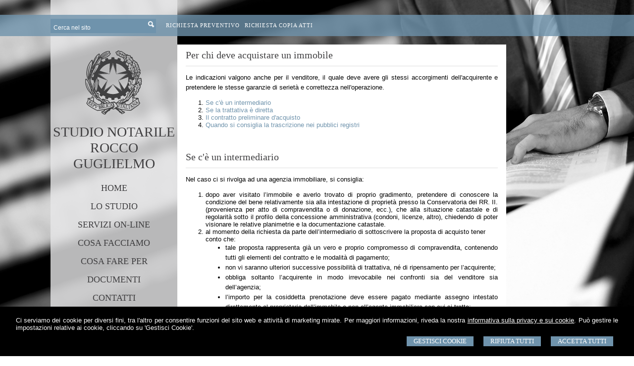

--- FILE ---
content_type: text/html; charset=utf-8
request_url: https://www.notaioguglielmo.it/cosa-fare-per/acquistare-una-casa/27
body_size: 7278
content:


<!DOCTYPE html>
<html lang="it" xml:lang="it" xmlns="http://www.w3.org/1999/xhtml">

<head>
    <meta http-equiv="Content-Type" content="text/html; charset=utf-8" />
<meta name="author" content="Notaiomyweb" />
<meta name="copyright" content="www.notaiomyweb.it" />
<meta http-equiv="content-language" content="IT" />
<meta name="ROBOTS" content="INDEX,FOLLOW" />
<meta name="revisit-after" content="7 days" />
<meta name="google" content="notranslate" />
<meta content="Edge" http-equiv="X-UA-Compatible" />
<meta name="viewport" content="width=device-width" />
<meta name="viewport" content="initial-scale=1.0" /><meta name="description" content="Le indicazioni per chi deve acquistare un immobile"/>
<base href="https://www.notaioguglielmo.it" /><title>Per chi deve acquistare un immobile</title>
<link type="text/css" href="" rel="stylesheet" />
<link type="text/css" href="" rel="stylesheet" />
<link type="text/css" href="" rel="stylesheet" />
<link type="text/css" href="dynamicCss.aspx" rel="stylesheet" />
<link type="text/css" href="https://notaiomyweb.it/cssTemplate7/Sigillum/stile.css" rel="stylesheet" />
<link type="text/css" href="https://notaiomyweb.it/cssTemplate7/Sigillum/logo.css" rel="stylesheet" />
<link type="text/css" href="https://notaiomyweb.it/cssTemplate7/Sigillum/menu.css" rel="stylesheet" />
<link type="text/css" href="https://notaiomyweb.it/cssTemplate7/Sigillum/nivo-slider.css" rel="stylesheet" />
<link type="text/css" href="https://notaiomyweb.it/cssTemplate7/Sigillum/form.css" rel="stylesheet" />
<link type="text/css" href="https://notaiomyweb.it/cssTemplate7/Sigillum/icon.css" rel="stylesheet" />
<link type="text/css" href="https://notaiomyweb.it/cssTemplate7/Sigillum/table.css" rel="stylesheet" />
<link type="text/css" href="https://notaiomyweb.it/cssTemplate7/Sigillum/responsive.css" rel="stylesheet" />
<link type="text/css" href="https://notaiomyweb.it/cssTemplate7/Sigillum/chrome.css" rel="stylesheet" />
<link type="text/css" href="https://notaiomyweb.it/cssTemplate7/Sigillum/jquery-ui.custom.css" rel="stylesheet" />
<script type="text/javascript" src="https://www.notaiomyweb.it/jsTemplate/jquery_new/jquery.js"></script>
<script type="text/javascript" src="https://www.notaiomyweb.it/jsTemplate/jquery.nivo.slider.js"></script>
<script type="text/javascript" src="https://www.notaiomyweb.it/jsTemplate/jquery_new/jquery-ui.min.js"></script>
<script type="text/javascript" src="https://www.notaiomyweb.it/jsTemplate/jquery_new/datepicker-it.js"></script>
<script type="text/javascript" src="https://www.notaiomyweb.it/jsTemplate/jquery.cookie.js"></script>
<script type="text/javascript" src="https://www.notaiomyweb.it/jsTemplate/scripts7.0.js"></script>
<script type="text/javascript" src="https://notaiomyweb.it/cssTemplate7/Sigillum/js/scrollpage.js"></script>
<script type="text/javascript" src="https://notaiomyweb.it/cssTemplate7/Sigillum/js/menu.js"></script>
<link rel="stylesheet" href="https://www.notaiomyweb.it/jsTemplate/videojs/video-js.css" type="text/css" />
<script type="text/javascript" src="https://www.notaiomyweb.it/jsTemplate/videojs/video.js"></script>
<script type="text/javascript" src="https://www.notaiomyweb.it/jsTemplate/videojs/videojs-ie8.min.js"></script>


    <link href="https://notaiomyweb.it/utility/fontawesome/css/all.min.css" rel="stylesheet" />
    <link href="https://notaiomyweb.it/utility/fontawesome/css/v4-font-face.min.css" rel="stylesheet" />
    <link href="https://notaiomyweb.it/utility/fontawesome/css/v4-shims.min.css" rel="stylesheet" />

    <link rel="stylesheet" href="https://notaiomyweb.it/jsTemplate/jquery-modal/jquery.modal.min.css" />
    <script src="https://notaiomyweb.it/jsTemplate/jquery-modal/jquery.modal.min.js"></script>

    <script type="text/javascript" src="https://notaiomyweb.it/jsTemplate/grafici/charts-loader.js"></script>
    <script type="text/javascript" src="https://notaiomyweb.it/jsTemplate/jquery.countdown.min.js"></script>
    <script type="text/javascript" src="https://notaiomyweb.it/jsTemplate/waypoints.min.js"></script>
    <script type="text/javascript" src="https://notaiomyweb.it/jsTemplate/jquery.counterup.min.js"></script>
    <script src="https://notaiomyweb.it/jsTemplate/grafici/GraficiScripts.js"></script>

    <script type="text/javascript" src="https://notaiomyweb.it/jsTemplate/cookieScript2.js"></script>

    <style>
        .banner_consenso_cookie {
            position: fixed;
            bottom: 0px;
            width: 100%;
            z-index: 9999;
            background: #fff;
        }

            .banner_consenso_cookie #testo_banner {
                width: 95%;
                padding: 20px 2.5% 10px;
                float: left;
            }

        #testo_banner p {
        }

        #testo_banner .btn-group {
            float: right;
            margin-left: 15px;
        }

            #testo_banner .btn-group a {
                margin: 10px 10px;
            }

        .blocker {
            z-index: 99999;
        }

        .cookiedisabledpanel {
            width: 90%;
            text-align: center;
            padding: 20px 5%;
            background: #ddd;
            margin: 20px 0px;
        }

        .my-16 {
            margin-top: 16px;
            margin-bottom: 16px;
        }
    </style>
    
</head>
<body class="inner-body">
    <form name="form1" method="post" action="/cosa-fare-per/acquistare-una-casa/27" onsubmit="javascript:return WebForm_OnSubmit();" id="form1">
<div>
<input type="hidden" name="__EVENTTARGET" id="__EVENTTARGET" value="" />
<input type="hidden" name="__EVENTARGUMENT" id="__EVENTARGUMENT" value="" />
<input type="hidden" name="__VIEWSTATE" id="__VIEWSTATE" value="/[base64]/msNf6c+4xplMgZJa+w==" />
</div>

<script type="text/javascript">
//<![CDATA[
var theForm = document.forms['form1'];
if (!theForm) {
    theForm = document.form1;
}
function __doPostBack(eventTarget, eventArgument) {
    if (!theForm.onsubmit || (theForm.onsubmit() != false)) {
        theForm.__EVENTTARGET.value = eventTarget;
        theForm.__EVENTARGUMENT.value = eventArgument;
        theForm.submit();
    }
}
//]]>
</script>


<script src="/WebResource.axd?d=F73DOFn-rZifRxgqLBCochwEnmf2S9Zqf0Ot_DkAm_jle2KINg_lo8M_2ig0d70z0EcHzDMFGpHRdmjnX7ipS4xdomM1&amp;t=638901845280000000" type="text/javascript"></script>


<script src="/WebResource.axd?d=2KTk_UAw-flfyaN86oR-hWPBYO_8QIejnCYXDP-vHNIgHywAxiGuQun4DFob6U5u_6dnM_Q_Ka0XRcgpBnWHOcxM1aI1&amp;t=638901845280000000" type="text/javascript"></script>
<script type="text/javascript">
//<![CDATA[
function WebForm_OnSubmit() {
if (typeof(ValidatorOnSubmit) == "function" && ValidatorOnSubmit() == false) return false;
return true;
}
//]]>
</script>

<div>

	<input type="hidden" name="__VIEWSTATEGENERATOR" id="__VIEWSTATEGENERATOR" value="90059987" />
</div>
        
        
        <div id="BannerCookie" class="banner_consenso_cookie">
	<div id="testo_banner"><p>Ci serviamo dei cookie per diversi fini, tra l'altro per consentire funzioni del sito web e attività di marketing mirate. Per maggiori informazioni, riveda la nostra <a href="go/cookie-policy" >informativa sulla privacy e sui cookie</a>. Può gestire le impostazioni relative ai cookie, cliccando su 'Gestisci Cookie'.</p><div class="btn-group"><a onclick="AccettaTuttiCookie();" href="javascript:void(0)" class='button'>Accetta Tutti</a><a onclick="RifiutaTuttiCookie();" href="javascript:void(0)" class='button'>Rifiuta Tutti</a><a onclick="GestisciCookie();" href="javascript:void(0)" class='button'>Gestisci Cookie</a></div></div>
</div>
        <div id="ContentWrapper">
	
<script type="text/javascript" src="https://www.notaiomyweb.it/jsTemplate/jquery.backstretch.min.js"></script>
 <script type="text/javascript">
     $.backstretch("public/home/1.jpg");
</script>

<div id="Header-wrapper">
    <div class="bg_opacity_8 bg_ColoreDettaglio"></div>
    <div id="Header">
        
        <div class="search bg_ColoreDettaglio bc_ColoreDettaglio c_ColoreSfondo">
            <input name="ctl00$PanelSeach$TextSearch" type="text" value="Cerca nel sito" id="ctl00_PanelSeach_TextSearch" class="inputsearch" onfocus="if(this.value==&#39;Cerca nel sito&#39;) this.value=&#39;&#39;;" onblur="if(this.value==&#39;&#39;) this.value=&#39;Cerca nel sito&#39;;" />
<input type="submit" name="ctl00$PanelSeach$SearchButton" value="" onclick="javascript:WebForm_DoPostBackWithOptions(new WebForm_PostBackOptions(&quot;ctl00$PanelSeach$SearchButton&quot;, &quot;&quot;, true, &quot;searchSite&quot;, &quot;&quot;, false, false))" id="ctl00_PanelSeach_SearchButton" class="btn-search" />
<span id="ctl00_PanelSeach_ValidatorTextSearch" class="validationError" style="color:Red;visibility:hidden;"></span>


<span id="ctl00_PanelSeach_ValidatorTextSearchBlog" class="validationError" style="color:Red;visibility:hidden;"></span>
        </div>
        <div id="ctl00_MenuSecondario" class="MenuSecondario">
		<ul><li><a class="first" href="/servizi-on-line/richiesta-preventivo/43">Richiesta preventivo</a></li><li><a href="/servizi-on-line/richiesta-copia-atti/15">Richiesta Copia Atti</a></li></ul>
	</div>
        <div class="lingue c_ColoreBase"><ul><li><a class="" href="//"></a></li></ul></div>
        
<style>
    .box_login {
        float:right;
        padding:0px;
        margin:10px 0px 0px;
        list-style:none;
    }
            .box_login li {
                margin:0px 15px;
                float:left;
            }
            .box_login a {
                font-weight:bold;font-size:12px;
            }
</style>



    </div>
</div>
<div id="Menu-wrapper">
    <div class="bg_opacity_8 bg_ColoreBase"></div>    
    <div class="logo">
        <a href="" class="imglogo"><img src="public/logo-notaio.png" alt="logo"/></a><h1><a href="">STUDIO NOTARILE</a></h1><span><a href="">ROCCO GUGLIELMO</a></span>
    </div>
    <div class="content-menu">
        <a href="javascript:void(0);" class="menuresponsive"><img src="https://www.notaiomyweb.it/cssTemplate7/Sigillum/images/menuresponsive.png"><span>Menu</span></a>
        <ul class="menu"><li class=""><a href=""><span>Home</span></a></li><li class=""><a href="/lo-studio/24"><span>Lo studio</span></a><ul class="sub-menu"><li><a href="/lo-studio/il-notaio/30"><span>Il notaio</span></a></li><li><a href="/lo-studio/lo-staff/47"><span>Lo Staff</span></a></li><li><a href="/lo-studio/orari-ufficio/26"><span>Orari Ufficio</span></a></li></ul></li><li class=""><a href="javascript:void(0);"><span>Servizi on-line</span></a><ul class="sub-menu"><li><a href="/servizi-on-line/richiesta-copia-atti/15"><span>Richiesta Copia atti</span></a></li><li><a href="/servizi-on-line/autocertificazione/16"><span>Autocertificazione</span></a></li><li><a href="/servizi-on-line/verifica-stato-pratica/37"><span>Verifica stato pratica</span></a></li><li><a href="/servizi-on-line/consulenza/40"><span>Consulenza</span></a></li><li><a href="/servizi-on-line/richiesta-preventivo/43"><span>Richiesta preventivo</span></a></li></ul></li><li class=""><a href="javascript:void(0);"><span>Cosa facciamo</span></a><ul class="sub-menu"><li><a href="/cosa-facciamo/trasferimenti-immobiliari/17"><span>Trasferimenti immobiliari</span></a></li><li><a href="/cosa-facciamo/atti-ipotecari/18"><span>Atti ipotecari</span></a></li><li><a href="/cosa-facciamo/servizi-per-le-aziende/19"><span>Servizi per le aziende</span></a></li><li><a href="/cosa-facciamo/servizi-per-i-giovani/20"><span>Servizi per i giovani</span></a></li><li><a href="/cosa-facciamo/servizi-per-la-famiglia/21"><span>Servizi per la famiglia</span></a></li><li><a href="/cosa-facciamo/successioni/42"><span>Successioni</span></a></li></ul></li><li class=""><a href="javascript:void(0);"><span>Cosa fare per</span></a><ul class="sub-menu"><li><a href="/cosa-fare-per/acquistare-una-casa/27"><span>Acquistare una casa</span></a></li><li><a href="/cosa-fare-per/accendere-un-mutuo/28"><span>Accendere un mutuo</span></a></li></ul></li><li class=""><a href="/documenti/23"><span>Documenti</span></a></li><li class="parent last"><a href="/contatti/32"><span>Contatti</span></a></li></ul>
    </div>
    <div class="dati-footer">
        <div class="vcard"><div class="org"><b>Studio Notarile Guglielmo Rocco</b></div><div class="adr"><div class="street-address">Corso Mazzini, 4 - <span class="locality">Catanzaro</span>,<span class="region">CZ</span></div></div></div>
    </div>
</div>
<div id="Content-wrapper">
    <div id="Content">        
        <div id="ctl00_PaginaInterna">
		
<style>
    .grafico {
        width:100%;
        margin:10px 0px;
        text-align:center;
    }
    .grafico-left {
        text-align:left;
        width:auto;
        float:left;
        margin:10px 10px 10px 0px;
    }
    .grafico-right {
        text-align:right;
        width:auto;
        float:right;
        margin:10px 0px 10px 10px;
    }
    .counter {
        font-size:42px;
        line-height:46px;
        margin:10px 0px;
        display:inline-block;
        padding:0px;
    }

    .container-counterUp {
        text-align:center;
        margin:0px 0px 20px;
    }
    .container-counterUp div {
        margin:0px 20px;
        display:inline-block;
    }
    .container-counterUp div h3{
        font-size:34px;
        line-height:36px;
        margin:0px 0px;
        padding:0px;
    }
</style>
<div id="ctl00_ctl00_ContenutiMain" class="paginainterna bg_ColoreSfondo">
			<div class="pagina"><h1>Per chi deve acquistare un immobile</h1><p style="text-align: justify;">Le indicazioni valgono anche per il venditore, il quale deve avere gli stessi accorgimenti dell'acquirente e pretendere le stesse garanzie di seriet&agrave; e correttezza nell'operazione.</p>
<ol>
<li><a class="scrollPage" href="#blocco-1">Se c'&egrave; un intermediario</a></li>
<li><a class="scrollPage" href="#blocco-2">Se la trattativa &egrave; diretta</a></li>
<li><a class="scrollPage" href="#blocco-3">Il contratto preliminare d'acquisto</a></li>
<li><a class="scrollPage" href="#blocco-4">Quando si consiglia la trascrizione nei pubblici registri</a></li>
</ol>
<p>&nbsp;</p>
<h3 id="blocco-1">Se c'&egrave; un intermediario</h3>
<p>Nel caso ci si rivolga ad una agenzia immobiliare, si consiglia:</p>
<ol class="tipo_lista_i">
<li style="text-align: justify;">dopo aver visitato l&rsquo;immobile e averlo trovato di proprio gradimento, pretendere di conoscere la condizione del bene relativamente sia alla intestazione di propriet&agrave; presso la Conservatoria dei RR. II. (provenienza per atto di compravendita o di donazione, ecc.), che alla situazione catastale e di regolarit&agrave; sotto il profilo della concessione amministrativa (condoni, licenze, altro), chiedendo di poter visionare le relative planimetrie e la documentazione catastale.</li>
<li>al momento della richiesta da parte dell&rsquo;intermediario di sottoscrivere la proposta di acquisto tener conto che:
<ul style="list-style-type: disc;">
<li style="text-align: justify;">tale proposta rappresenta gi&agrave; un vero e proprio compromesso di compravendita, contenendo tutti gli elementi del contratto e le modalit&agrave; di pagamento;</li>
<li style="text-align: justify;">non vi saranno ulteriori successive possibilit&agrave; di trattativa, n&eacute; di ripensamento per l&rsquo;acquirente;</li>
<li style="text-align: justify;">obbliga soltanto l&rsquo;acquirente in modo irrevocabile nei confronti sia del venditore sia dell&rsquo;agenzia;</li>
<li style="text-align: justify;">l&rsquo;importo per la cosiddetta prenotazione deve essere pagato mediante assegno intestato direttamente al proprietario dell&rsquo;immobile e non all&rsquo;agente immobiliare con cui si tratta;</li>
<li style="text-align: justify;">occorre controllare il modulo per verificare che non vi siano clausole abusive o particolarmente onerose per l&rsquo;acquirente; al riguardo &egrave; indice di seriet&agrave; dell&rsquo;agente immobiliare la consegna del modulo prima della sottoscrizione per permetterne la verifica.</li>
</ul>
</li>
</ol>
<p style="text-align: right;"><a class="scrollTop" href="#">Torna su</a></p>
<p style="text-align: right;">&nbsp;</p>
<h3 id="blocco-2">Se la trattativa &egrave; diretta</h3>
<p style="text-align: justify;">Nel Nel caso di trattativa diretta tra venditore e acquirente si consiglia di rivolgersi ad un esperto (notaio, avvocato, altro professionista competente o Associazioni dei Consumatori) onde procedere alle necessarie verifiche prima di sottoscrivere il preliminare.<br />Questa indicazione vale anche &ndash; e soprattutto &ndash; per il venditore il quale potrebbe in buona fede ignorare alcuni vincoli o alcune particolari regole che &egrave; necessario rispettare prima di impegnarsi a vendere.</p>
<p style="text-align: right;"><a class="scrollTop" href="#">Torna su</a></p>
<p style="text-align: right;">&nbsp;</p>
<h3 id="blocco-3">Il contratto preliminare di acquisto</h3>
<p style="text-align: justify;">Compiute le necessarie verifiche e pattuiti con il venditore i termini del contratto, si procede alla stipula del preliminare, che a norma di legge pu&ograve; essere trascritto presso la Conservatoria dei RR. II.<br />La trascrizione rende pubblico il contratto preliminare salvaguardando l&rsquo;acquirente dalle conseguenze dannose per trascrizioni pregiudizievoli sull&rsquo;immobile (pignoramenti, sequestri, altro), che potrebbero intervenire tra la stipula del preliminare e quella del contratto definitivo, o per fallimento del venditore. In quest&rsquo;ultima ipotesi &egrave; disposto un privilegio per l&rsquo;acquirente rispetto agli altri creditori nel recupero delle somme versate e delle spese sostenute.</p>
<p style="text-align: right;"><a class="scrollTop" href="#">Torna su</a></p>
<h3 id="blocco-4">Quando si consiglia la trascrizione nei pubblici registri</h3>
<p>La trascrizione del preliminare &egrave; pertanto consigliabile e comunque particolarmente opportuna nei seguenti casi:</p>
<ul>
<li style="text-align: justify;">quando il venditore &egrave; un imprenditore;</li>
<li style="text-align: justify;">quando tra la stipula del contratto preliminare e quella del definitivo si devono eseguire lavori di ristrutturazione, chiedere concessioni, autorizzazioni o condoni, finanziamenti, altro;</li>
<li style="text-align: justify;">quando tra il preliminare e il definitivo intercorre un lungo lasso di tempo;</li>
<li style="text-align: justify;">quando viene versata una caparra di importo elevato.</li>
</ul>
<p style="text-align: right;"><a class="scrollTop" href="#">Torna su</a><strong><br /></strong></p></div>
		</div>
	</div>   
        
    </div>
</div>
<div id="Footer-wrapper" >
    <div class="bg_opacity_8 bg_ColoreDettaglio2"></div> 
    <div id="Footer-credits" class="c_ColoreSfondo">
        <p>&copy; 2026 Copyright Studio Notarile Rocco GUGLIELMO. Tutti i diritti riservati  |  P.IVA 01819960798  |  <a  href="/sitemap/33">Sitemap</a> - <a  href="/informativa-sulla-privacy--gdpr-/38">Privacy</a> - <a target="_blank" href="http://www.notaiomyweb.it">Credits</a></p>
    </div>
</div>

</div>


        <!-- Modal -->
        <div class="modal" id="CookieModal">
            <div id="FormCookie">
                <h4>Cookie Policy</h4>
                <p class="mb-3">
                    Ci serviamo dei cookie per diversi fini, tra l&#39;altro per consentire funzioni del sito web e attività di marketing mirate. Per maggiori informazioni, riveda la nostra <a href="go/cookie-policy" >informativa sulla privacy e sui cookie</a>.
                </p>
                <div id="ElencoCampiCookie">
	<span disabled="disabled"><input id="CheckCoockiePolicy_0_0" type="checkbox" name="CheckCoockiePolicy_0_0" checked="checked" disabled="disabled" /><label for="CheckCoockiePolicy_0_0">Cookie e Servizi Necessari</label></span><p>Questi servizi sono necessari per il corretto funzionamento di questo sito web: <a href='https://bunny.net/gdpr/' target='_blank'>Bunny Fonts</a></p><input id="CheckCoockiePolicy_1_1" type="checkbox" name="CheckCoockiePolicy_1_1" /><label for="CheckCoockiePolicy_1_1">Google Analytics</label><p>I servizi di Google Analytics ci aiutano ad analizzare l'utilizzo del sito e ottimizzarlo per un'esperienza migliore per tutti: <a href="https://policies.google.com/privacy?hl=it-IT" target="_blank">clicca qui per maggiori informazioni</a></p><input id="CheckCoockiePolicy_2_2" type="checkbox" name="CheckCoockiePolicy_2_2" /><label for="CheckCoockiePolicy_2_2">Servizi Youtube</label><p>I servizi di Youtube aiutano il servizio ad analizzare l'utilizzo dei plugin e ottimizzarli per un'esperienza migliore per tutti: <a href="https://policies.google.com/privacy?hl=it-IT" target="_blank">clicca qui per maggiori informazioni</a></p><input id="CheckCoockiePolicy_3_3" type="checkbox" name="CheckCoockiePolicy_3_3" /><label for="CheckCoockiePolicy_3_3">Google Maps</label><p>I servizi di Google Maps aiutano il servizio ad analizzare l'utilizzo dei plugin e ottimizzarli per un'esperienza migliore per tutti: <a href="https://policies.google.com/privacy?hl=it-IT" target="_blank">clicca qui per maggiori informazioni</a></p><input id="CheckCoockiePolicy_4_4" type="checkbox" name="CheckCoockiePolicy_4_4" /><label for="CheckCoockiePolicy_4_4">Facebook Plugin</label><p>Il sito utilizza dei Social Plugins Facebook di diversi social network. Il social network trasmette il contenuto del plugin direttamente al tuo browser, dopodichè è collegato al sito web. Attraverso l'inclusione del plugin il social network riceve l'informazione che hai aperto la rispettiva pagina del nostro sito web: <a href="https://it-it.facebook.com/business/help/471978536642445?id=1205376682832142" target="_blank">clicca qui per maggiori informazioni</a>.</p><input id="CheckCoockiePolicy_6_6" type="checkbox" name="CheckCoockiePolicy_6_6" /><label for="CheckCoockiePolicy_6_6">Twitter Plugin</label><p>Il sito utilizza dei Social Plugins Twitter di diversi social network. Il social network trasmette il contenuto del plugin direttamente al tuo browser, dopodichè è collegato al sito web. Attraverso l'inclusione del plugin il social network riceve l'informazione che hai aperto la rispettiva pagina del nostro sito web: <a href="https://help.twitter.com/en/rules-and-policies/twitter-cookies" target="_blank">clicca qui per maggiori informazioni</a>.</p><input id="CheckCoockiePolicy_8_8" type="checkbox" name="CheckCoockiePolicy_8_8" /><label for="CheckCoockiePolicy_8_8">Linkedin Plugin</label><p>Il sito utilizza dei Social Plugins Linkedin di diversi social network. Il social network trasmette il contenuto del plugin direttamente al tuo browser, dopodichè è collegato al sito web. Attraverso l'inclusione del plugin il social network riceve l'informazione che hai aperto la rispettiva pagina del nostro sito web: <a href="https://privacy.linkedin.com/it-it/gdpr?lr=1" target="_blank">clicca qui per maggiori informazioni</a>.</p>
</div>
                <div class="my-16">
                    <button type="button" onclick="AccettaTuttiCookie()" class="button">Accetta tutti</button>
                    <button type="button" onclick="RifiutaTuttiCookie()" style="margin-right: 20px;" class="button">Rifiuta tutti</button>
                    <button type="button" onclick="SelezionaCookie()" class="button" style="margin-right: 20px;">Salva scelta</button>
                </div>
            </div>
        </div>

        <!--SCRIPT PER COLORE DI ROSSO CAMPI ERRATI NEI FORM -->
        <script type="text/javascript">
            function checkText(element) {
                if (element.value == 'Inserisca il suo indirizzo email')
                    element.value = '';
                else if (element.value == '')
                    element.value = 'Inserisca il suo indirizzo email';
            }

            function clickBtnNewsletterHome() {
                if (verifyEmail('input-newsletter', 'Attenzione! Inserisca un indirizzo e-mail corretto')) {
                    location.href = "go/newsletter?EmailNewsletter=" + $(".input-newsletter").val();
                }
            }
        </script>

        <script type="text/javascript" src="https://www.notaiomyweb.it/jsTemplate/ValidatorForm.js"></script>
        
<script type="text/javascript">
//<![CDATA[
var Page_Validators =  new Array(document.getElementById("ctl00_PanelSeach_ValidatorTextSearch"), document.getElementById("ctl00_PanelSeach_ValidatorTextSearchBlog"));
//]]>
</script>

<script type="text/javascript">
//<![CDATA[
var ctl00_PanelSeach_ValidatorTextSearch = document.all ? document.all["ctl00_PanelSeach_ValidatorTextSearch"] : document.getElementById("ctl00_PanelSeach_ValidatorTextSearch");
ctl00_PanelSeach_ValidatorTextSearch.controltovalidate = "ctl00_PanelSeach_TextSearch";
ctl00_PanelSeach_ValidatorTextSearch.focusOnError = "t";
ctl00_PanelSeach_ValidatorTextSearch.validationGroup = "searchSite";
ctl00_PanelSeach_ValidatorTextSearch.evaluationfunction = "RequiredFieldValidatorEvaluateIsValid";
ctl00_PanelSeach_ValidatorTextSearch.initialvalue = "Cerca nel sito";
var ctl00_PanelSeach_ValidatorTextSearchBlog = document.all ? document.all["ctl00_PanelSeach_ValidatorTextSearchBlog"] : document.getElementById("ctl00_PanelSeach_ValidatorTextSearchBlog");
ctl00_PanelSeach_ValidatorTextSearchBlog.controltovalidate = "ctl00_PanelSeach_TextSearchBlog";
ctl00_PanelSeach_ValidatorTextSearchBlog.focusOnError = "t";
ctl00_PanelSeach_ValidatorTextSearchBlog.enabled = "False";
ctl00_PanelSeach_ValidatorTextSearchBlog.validationGroup = "searchSiteBlog";
ctl00_PanelSeach_ValidatorTextSearchBlog.evaluationfunction = "RequiredFieldValidatorEvaluateIsValid";
ctl00_PanelSeach_ValidatorTextSearchBlog.initialvalue = "";
//]]>
</script>


<script type="text/javascript">
//<![CDATA[

var Page_ValidationActive = false;
if (typeof(ValidatorOnLoad) == "function") {
    ValidatorOnLoad();
}

function ValidatorOnSubmit() {
    if (Page_ValidationActive) {
        return ValidatorCommonOnSubmit();
    }
    else {
        return true;
    }
}
        //]]>
</script>
</form>
    <script type="text/javascript" src="js/custom.js"></script>
</body>
</html>


--- FILE ---
content_type: text/html; charset=utf-8
request_url: https://www.notaioguglielmo.it/js/custom.js
body_size: 6291
content:


<!DOCTYPE html>
<html lang="it" xml:lang="it" xmlns="http://www.w3.org/1999/xhtml">

<head>
    <meta http-equiv="Content-Type" content="text/html; charset=utf-8" />
<meta name="author" content="Notaiomyweb" />
<meta name="copyright" content="www.notaiomyweb.it" />
<meta http-equiv="content-language" content="IT" />
<meta name="ROBOTS" content="INDEX,FOLLOW" />
<meta name="revisit-after" content="7 days" />
<meta name="google" content="notranslate" />
<meta content="Edge" http-equiv="X-UA-Compatible" />
<meta name="viewport" content="width=device-width" />
<meta name="viewport" content="initial-scale=1.0" /><meta name="description" content="GUGLIELMO Catanzaro, il Tuo Notaio di fiducia."/>
<base href="https://www.notaioguglielmo.it" /><title>Studio Notarile Rocco GUGLIELMO Catanzaro</title>
<link type="text/css" href="" rel="stylesheet" />
<link type="text/css" href="" rel="stylesheet" />
<link type="text/css" href="" rel="stylesheet" />
<link type="text/css" href="dynamicCss.aspx" rel="stylesheet" />
<link type="text/css" href="https://notaiomyweb.it/cssTemplate7/Sigillum/stile.css" rel="stylesheet" />
<link type="text/css" href="https://notaiomyweb.it/cssTemplate7/Sigillum/logo.css" rel="stylesheet" />
<link type="text/css" href="https://notaiomyweb.it/cssTemplate7/Sigillum/menu.css" rel="stylesheet" />
<link type="text/css" href="https://notaiomyweb.it/cssTemplate7/Sigillum/nivo-slider.css" rel="stylesheet" />
<link type="text/css" href="https://notaiomyweb.it/cssTemplate7/Sigillum/form.css" rel="stylesheet" />
<link type="text/css" href="https://notaiomyweb.it/cssTemplate7/Sigillum/icon.css" rel="stylesheet" />
<link type="text/css" href="https://notaiomyweb.it/cssTemplate7/Sigillum/table.css" rel="stylesheet" />
<link type="text/css" href="https://notaiomyweb.it/cssTemplate7/Sigillum/responsive.css" rel="stylesheet" />
<link type="text/css" href="https://notaiomyweb.it/cssTemplate7/Sigillum/chrome.css" rel="stylesheet" />
<script type="text/javascript" src="https://www.notaiomyweb.it/jsTemplate/jquery_new/jquery.js"></script>
<script type="text/javascript" src="https://www.notaiomyweb.it/jsTemplate/jquery.nivo.slider.js"></script>
<script type="text/javascript" src="https://www.notaiomyweb.it/jsTemplate/jquery_new/jquery-ui.min.js"></script>
<script type="text/javascript" src="https://www.notaiomyweb.it/jsTemplate/jquery_new/datepicker-it.js"></script>
<script type="text/javascript" src="https://www.notaiomyweb.it/jsTemplate/jquery.cookie.js"></script>
<script type="text/javascript" src="https://www.notaiomyweb.it/jsTemplate/scripts7.0.js"></script>
<script type="text/javascript" src="https://notaiomyweb.it/cssTemplate7/Sigillum/js/scrollpage.js"></script>
<script type="text/javascript" src="https://notaiomyweb.it/cssTemplate7/Sigillum/js/menu.js"></script>
<link rel="stylesheet" href="https://www.notaiomyweb.it/jsTemplate/videojs/video-js.css" type="text/css" />
<script type="text/javascript" src="https://www.notaiomyweb.it/jsTemplate/videojs/video.js"></script>
<script type="text/javascript" src="https://www.notaiomyweb.it/jsTemplate/videojs/videojs-ie8.min.js"></script>


    <link href="https://notaiomyweb.it/utility/fontawesome/css/all.min.css" rel="stylesheet" />
    <link href="https://notaiomyweb.it/utility/fontawesome/css/v4-font-face.min.css" rel="stylesheet" />
    <link href="https://notaiomyweb.it/utility/fontawesome/css/v4-shims.min.css" rel="stylesheet" />

    <link rel="stylesheet" href="https://notaiomyweb.it/jsTemplate/jquery-modal/jquery.modal.min.css" />
    <script src="https://notaiomyweb.it/jsTemplate/jquery-modal/jquery.modal.min.js"></script>

    <script type="text/javascript" src="https://notaiomyweb.it/jsTemplate/grafici/charts-loader.js"></script>
    <script type="text/javascript" src="https://notaiomyweb.it/jsTemplate/jquery.countdown.min.js"></script>
    <script type="text/javascript" src="https://notaiomyweb.it/jsTemplate/waypoints.min.js"></script>
    <script type="text/javascript" src="https://notaiomyweb.it/jsTemplate/jquery.counterup.min.js"></script>
    <script src="https://notaiomyweb.it/jsTemplate/grafici/GraficiScripts.js"></script>

    <script type="text/javascript" src="https://notaiomyweb.it/jsTemplate/cookieScript2.js"></script>

    <style>
        .banner_consenso_cookie {
            position: fixed;
            bottom: 0px;
            width: 100%;
            z-index: 9999;
            background: #fff;
        }

            .banner_consenso_cookie #testo_banner {
                width: 95%;
                padding: 20px 2.5% 10px;
                float: left;
            }

        #testo_banner p {
        }

        #testo_banner .btn-group {
            float: right;
            margin-left: 15px;
        }

            #testo_banner .btn-group a {
                margin: 10px 10px;
            }

        .blocker {
            z-index: 99999;
        }

        .cookiedisabledpanel {
            width: 90%;
            text-align: center;
            padding: 20px 5%;
            background: #ddd;
            margin: 20px 0px;
        }

        .my-16 {
            margin-top: 16px;
            margin-bottom: 16px;
        }
    </style>
    
</head>
<body >
    <form name="form1" method="post" action="/js/custom.js" onsubmit="javascript:return WebForm_OnSubmit();" id="form1">
<div>
<input type="hidden" name="__EVENTTARGET" id="__EVENTTARGET" value="" />
<input type="hidden" name="__EVENTARGUMENT" id="__EVENTARGUMENT" value="" />
<input type="hidden" name="__VIEWSTATE" id="__VIEWSTATE" value="/[base64]/hWE0" />
</div>

<script type="text/javascript">
//<![CDATA[
var theForm = document.forms['form1'];
if (!theForm) {
    theForm = document.form1;
}
function __doPostBack(eventTarget, eventArgument) {
    if (!theForm.onsubmit || (theForm.onsubmit() != false)) {
        theForm.__EVENTTARGET.value = eventTarget;
        theForm.__EVENTARGUMENT.value = eventArgument;
        theForm.submit();
    }
}
//]]>
</script>


<script src="/WebResource.axd?d=F73DOFn-rZifRxgqLBCochwEnmf2S9Zqf0Ot_DkAm_jle2KINg_lo8M_2ig0d70z0EcHzDMFGpHRdmjnX7ipS4xdomM1&amp;t=638901845280000000" type="text/javascript"></script>


<script src="/WebResource.axd?d=2KTk_UAw-flfyaN86oR-hWPBYO_8QIejnCYXDP-vHNIgHywAxiGuQun4DFob6U5u_6dnM_Q_Ka0XRcgpBnWHOcxM1aI1&amp;t=638901845280000000" type="text/javascript"></script>
<script type="text/javascript">
//<![CDATA[
function WebForm_OnSubmit() {
if (typeof(ValidatorOnSubmit) == "function" && ValidatorOnSubmit() == false) return false;
return true;
}
//]]>
</script>

<div>

	<input type="hidden" name="__VIEWSTATEGENERATOR" id="__VIEWSTATEGENERATOR" value="90059987" />
</div>
        
        <div id="ChiamataRapida_btn" class="call_btn">
	<a href="tel:0961745517" targe="_blank"><i class="fa fa-phone"></i></a>
</div>
        <div id="BannerCookie" class="banner_consenso_cookie">
	<div id="testo_banner"><p>Ci serviamo dei cookie per diversi fini, tra l'altro per consentire funzioni del sito web e attività di marketing mirate. Per maggiori informazioni, riveda la nostra <a href="go/cookie-policy" >informativa sulla privacy e sui cookie</a>. Può gestire le impostazioni relative ai cookie, cliccando su 'Gestisci Cookie'.</p><div class="btn-group"><a onclick="AccettaTuttiCookie();" href="javascript:void(0)" class='button'>Accetta Tutti</a><a onclick="RifiutaTuttiCookie();" href="javascript:void(0)" class='button'>Rifiuta Tutti</a><a onclick="GestisciCookie();" href="javascript:void(0)" class='button'>Gestisci Cookie</a></div></div>
</div>
        <div id="ContentWrapper">
	
<script type="text/javascript" src="https://www.notaiomyweb.it/jsTemplate/jquery.backstretch.min.js"></script>
 <script type="text/javascript">
     $.backstretch("public/home/1.jpg");
</script>

<div id="Header-wrapper">
    <div class="bg_opacity_8 bg_ColoreDettaglio"></div>
    <div id="Header">
        
        <div class="search bg_ColoreDettaglio bc_ColoreDettaglio c_ColoreSfondo">
            <input name="ctl00$PanelSeach$TextSearch" type="text" value="Cerca nel sito" id="ctl00_PanelSeach_TextSearch" class="inputsearch" onfocus="if(this.value==&#39;Cerca nel sito&#39;) this.value=&#39;&#39;;" onblur="if(this.value==&#39;&#39;) this.value=&#39;Cerca nel sito&#39;;" />
<input type="submit" name="ctl00$PanelSeach$SearchButton" value="" onclick="javascript:WebForm_DoPostBackWithOptions(new WebForm_PostBackOptions(&quot;ctl00$PanelSeach$SearchButton&quot;, &quot;&quot;, true, &quot;searchSite&quot;, &quot;&quot;, false, false))" id="ctl00_PanelSeach_SearchButton" class="btn-search" />
<span id="ctl00_PanelSeach_ValidatorTextSearch" class="validationError" style="color:Red;visibility:hidden;"></span>


<span id="ctl00_PanelSeach_ValidatorTextSearchBlog" class="validationError" style="color:Red;visibility:hidden;"></span>
        </div>
        <div id="ctl00_MenuSecondario" class="MenuSecondario">
		<ul><li><a class="first" href="/servizi-on-line/richiesta-preventivo/43">Richiesta preventivo</a></li><li><a href="/servizi-on-line/richiesta-copia-atti/15">Richiesta Copia Atti</a></li></ul>
	</div>
        <div class="lingue c_ColoreBase"><ul><li><a class="" href="//"></a></li></ul></div>
        
<style>
    .box_login {
        float:right;
        padding:0px;
        margin:10px 0px 0px;
        list-style:none;
    }
            .box_login li {
                margin:0px 15px;
                float:left;
            }
            .box_login a {
                font-weight:bold;font-size:12px;
            }
</style>



    </div>
</div>
<div id="Menu-wrapper">
    <div class="bg_opacity_8 bg_ColoreBase"></div>    
    <div class="logo">
        <a href="" class="imglogo"><img src="public/logo-notaio.png" alt="logo"/></a><h1><a href="">STUDIO NOTARILE</a></h1><span><a href="">ROCCO GUGLIELMO</a></span>
    </div>
    <div class="content-menu">
        <a href="javascript:void(0);" class="menuresponsive"><img src="https://www.notaiomyweb.it/cssTemplate7/Sigillum/images/menuresponsive.png"><span>Menu</span></a>
        <ul class="menu"><li class=""><a href=""><span>Home</span></a></li><li class=""><a href="/lo-studio/24"><span>Lo studio</span></a><ul class="sub-menu"><li><a href="/lo-studio/il-notaio/30"><span>Il notaio</span></a></li><li><a href="/lo-studio/lo-staff/47"><span>Lo Staff</span></a></li><li><a href="/lo-studio/orari-ufficio/26"><span>Orari Ufficio</span></a></li></ul></li><li class=""><a href="javascript:void(0);"><span>Servizi on-line</span></a><ul class="sub-menu"><li><a href="/servizi-on-line/richiesta-copia-atti/15"><span>Richiesta Copia atti</span></a></li><li><a href="/servizi-on-line/autocertificazione/16"><span>Autocertificazione</span></a></li><li><a href="/servizi-on-line/verifica-stato-pratica/37"><span>Verifica stato pratica</span></a></li><li><a href="/servizi-on-line/consulenza/40"><span>Consulenza</span></a></li><li><a href="/servizi-on-line/richiesta-preventivo/43"><span>Richiesta preventivo</span></a></li></ul></li><li class=""><a href="javascript:void(0);"><span>Cosa facciamo</span></a><ul class="sub-menu"><li><a href="/cosa-facciamo/trasferimenti-immobiliari/17"><span>Trasferimenti immobiliari</span></a></li><li><a href="/cosa-facciamo/atti-ipotecari/18"><span>Atti ipotecari</span></a></li><li><a href="/cosa-facciamo/servizi-per-le-aziende/19"><span>Servizi per le aziende</span></a></li><li><a href="/cosa-facciamo/servizi-per-i-giovani/20"><span>Servizi per i giovani</span></a></li><li><a href="/cosa-facciamo/servizi-per-la-famiglia/21"><span>Servizi per la famiglia</span></a></li><li><a href="/cosa-facciamo/successioni/42"><span>Successioni</span></a></li></ul></li><li class=""><a href="javascript:void(0);"><span>Cosa fare per</span></a><ul class="sub-menu"><li><a href="/cosa-fare-per/acquistare-una-casa/27"><span>Acquistare una casa</span></a></li><li><a href="/cosa-fare-per/accendere-un-mutuo/28"><span>Accendere un mutuo</span></a></li></ul></li><li class=""><a href="/documenti/23"><span>Documenti</span></a></li><li class="parent last"><a href="/contatti/32"><span>Contatti</span></a></li></ul>
    </div>
    <div class="dati-footer">
        <div class="vcard"><div class="org"><b>Studio Notarile Guglielmo Rocco</b></div><div class="adr"><div class="street-address">Corso Mazzini, 4 - <span class="locality">Catanzaro</span>,<span class="region">CZ</span></div></div></div>
    </div>
</div>
<div id="Content-wrapper">
    <div id="Content">        
        
        <div class="frasehome bg_ColoreSfondo"><p><span class="prima-riga">Nel momento in cui il notaio firma, l'atto diventa legge</span></p></div>
        <div id="ctl00_PanelBoxHome" class="bg_ColoreSfondo">
		
        <div id="NewBox" style="display:none;">
            <div class="boxLoading"></div>
            <h6>Seleziona la tipologia di box</h6>
            <ul class="elencoBox"></ul>
            <ul class="elencoPagine"></ul>
            <ul class="elencoMenu"></ul>
            <div class="widgetCode"></div>
            <div class="numeroNews"></div>
            <div class="tabsNews"></div>
        </div>
<div id="ctl00_ctl00_BoxHome" class="panelBoxhome ">
				
<div class="colCenter"><div id="Pagine_2" class="boxhome   "><h2>Le funzioni del notaio</h2><p><strong><em>"Tanto pi&ugrave; notaio, tanto meno giudice".</em></strong></p>
<p style="text-align: justify;">Con queste parole un famoso giurista (Carnelutti) ha definito la funzione essenziale del notaio (e cio&egrave; l&rsquo;attivit&agrave; pi&ugrave; importante che la legge affida al notaio). <span class="readmore"><a href="/la-funzione-del-notaio/2">» Leggi tutto</a></span></p></div><div id="TabsNews_3" class="boxhome  " data-news-type="NEWSGIURIDICHE,NEWSNOTAIO,NEWSGOOGLE"><div id="tabs-news"><ul><li><a href="#tabs-1">News Giuridiche</a></li><li><a href="#tabs-3">Google News</a></li></ul><div id="tabs-1"><div class="item-news"><p class="date">20/01/2026</p><p class="title"><a href='https://www.altalex.com/documents/2026/01/20/servizi-finanziari-d-lgs-209-2025-affina-tutela-consumatore' target='_blank'>Servizi finanziari: con il D.Lgs. 209/2025 si affina la tutela del consumatore</a></p><p class="descrizione">Servizi finanziari...</p></div><div class="item-news"><p class="date">19/01/2026</p><p class="title"><a href='https://www.altalex.com/documents/2026/01/19/g-u-d-lgs-216-2025-acquisizione-c-d-e-evidence-prove-digitali' target='_blank'>In G.U. il D.Lgs. 216/2025 sulla acquisizione delle c.d. e-evidence (prove digitali)</a></p><p class="descrizione">Processo penale...</p></div><div class="item-news"><p class="date">16/01/2026</p><p class="title"><a href='https://www.altalex.com/documents/2026/01/16/corte-conti-novita-controlli-responsabilita-erariale-delega-governo' target='_blank'>Corte dei Conti: novità su controlli, responsabilità erariale e delega al Governo</a></p><p class="descrizione">Corte dei conti...</p></div></div><div id="tabs-3"><p class="infoGoogleNews">Queste news sono state selezionate da <a href="https://news.google.com/news/rss/search/section/q/notaio?hl=it&gl=IT&ned=it" target="_blank">Google News</a> con la chiave di ricerca 'notaio'.</p></div></div></div></div>
		</div>
	</div>
        
    </div>
</div>
<div id="Footer-wrapper" >
    <div class="bg_opacity_8 bg_ColoreDettaglio2"></div> 
    <div id="Footer-credits" class="c_ColoreSfondo">
        <p>&copy; 2026 Copyright Studio Notarile Rocco GUGLIELMO. Tutti i diritti riservati  |  P.IVA 01819960798  |  <a  href="/sitemap/33">Sitemap</a> - <a  href="/informativa-sulla-privacy--gdpr-/38">Privacy</a> - <a target="_blank" href="http://www.notaiomyweb.it">Credits</a></p>
    </div>
</div>

</div>


        <!-- Modal -->
        <div class="modal" id="CookieModal">
            <div id="FormCookie">
                <h4>Cookie Policy</h4>
                <p class="mb-3">
                    Ci serviamo dei cookie per diversi fini, tra l&#39;altro per consentire funzioni del sito web e attività di marketing mirate. Per maggiori informazioni, riveda la nostra <a href="go/cookie-policy" >informativa sulla privacy e sui cookie</a>.
                </p>
                <div id="ElencoCampiCookie">
	<span disabled="disabled"><input id="CheckCoockiePolicy_0_0" type="checkbox" name="CheckCoockiePolicy_0_0" checked="checked" disabled="disabled" /><label for="CheckCoockiePolicy_0_0">Cookie e Servizi Necessari</label></span><p>Questi servizi sono necessari per il corretto funzionamento di questo sito web: <a href='https://bunny.net/gdpr/' target='_blank'>Bunny Fonts</a></p><input id="CheckCoockiePolicy_1_1" type="checkbox" name="CheckCoockiePolicy_1_1" /><label for="CheckCoockiePolicy_1_1">Google Analytics</label><p>I servizi di Google Analytics ci aiutano ad analizzare l'utilizzo del sito e ottimizzarlo per un'esperienza migliore per tutti: <a href="https://policies.google.com/privacy?hl=it-IT" target="_blank">clicca qui per maggiori informazioni</a></p><input id="CheckCoockiePolicy_2_2" type="checkbox" name="CheckCoockiePolicy_2_2" /><label for="CheckCoockiePolicy_2_2">Servizi Youtube</label><p>I servizi di Youtube aiutano il servizio ad analizzare l'utilizzo dei plugin e ottimizzarli per un'esperienza migliore per tutti: <a href="https://policies.google.com/privacy?hl=it-IT" target="_blank">clicca qui per maggiori informazioni</a></p><input id="CheckCoockiePolicy_3_3" type="checkbox" name="CheckCoockiePolicy_3_3" /><label for="CheckCoockiePolicy_3_3">Google Maps</label><p>I servizi di Google Maps aiutano il servizio ad analizzare l'utilizzo dei plugin e ottimizzarli per un'esperienza migliore per tutti: <a href="https://policies.google.com/privacy?hl=it-IT" target="_blank">clicca qui per maggiori informazioni</a></p><input id="CheckCoockiePolicy_4_4" type="checkbox" name="CheckCoockiePolicy_4_4" /><label for="CheckCoockiePolicy_4_4">Facebook Plugin</label><p>Il sito utilizza dei Social Plugins Facebook di diversi social network. Il social network trasmette il contenuto del plugin direttamente al tuo browser, dopodichè è collegato al sito web. Attraverso l'inclusione del plugin il social network riceve l'informazione che hai aperto la rispettiva pagina del nostro sito web: <a href="https://it-it.facebook.com/business/help/471978536642445?id=1205376682832142" target="_blank">clicca qui per maggiori informazioni</a>.</p><input id="CheckCoockiePolicy_6_6" type="checkbox" name="CheckCoockiePolicy_6_6" /><label for="CheckCoockiePolicy_6_6">Twitter Plugin</label><p>Il sito utilizza dei Social Plugins Twitter di diversi social network. Il social network trasmette il contenuto del plugin direttamente al tuo browser, dopodichè è collegato al sito web. Attraverso l'inclusione del plugin il social network riceve l'informazione che hai aperto la rispettiva pagina del nostro sito web: <a href="https://help.twitter.com/en/rules-and-policies/twitter-cookies" target="_blank">clicca qui per maggiori informazioni</a>.</p><input id="CheckCoockiePolicy_8_8" type="checkbox" name="CheckCoockiePolicy_8_8" /><label for="CheckCoockiePolicy_8_8">Linkedin Plugin</label><p>Il sito utilizza dei Social Plugins Linkedin di diversi social network. Il social network trasmette il contenuto del plugin direttamente al tuo browser, dopodichè è collegato al sito web. Attraverso l'inclusione del plugin il social network riceve l'informazione che hai aperto la rispettiva pagina del nostro sito web: <a href="https://privacy.linkedin.com/it-it/gdpr?lr=1" target="_blank">clicca qui per maggiori informazioni</a>.</p>
</div>
                <div class="my-16">
                    <button type="button" onclick="AccettaTuttiCookie()" class="button">Accetta tutti</button>
                    <button type="button" onclick="RifiutaTuttiCookie()" style="margin-right: 20px;" class="button">Rifiuta tutti</button>
                    <button type="button" onclick="SelezionaCookie()" class="button" style="margin-right: 20px;">Salva scelta</button>
                </div>
            </div>
        </div>

        <!--SCRIPT PER COLORE DI ROSSO CAMPI ERRATI NEI FORM -->
        <script type="text/javascript">
            function checkText(element) {
                if (element.value == 'Inserisca il suo indirizzo email')
                    element.value = '';
                else if (element.value == '')
                    element.value = 'Inserisca il suo indirizzo email';
            }

            function clickBtnNewsletterHome() {
                if (verifyEmail('input-newsletter', 'Attenzione! Inserisca un indirizzo e-mail corretto')) {
                    location.href = "go/newsletter?EmailNewsletter=" + $(".input-newsletter").val();
                }
            }
        </script>

        <script type="text/javascript" src="https://www.notaiomyweb.it/jsTemplate/ValidatorForm.js"></script>
        
<script type="text/javascript">
//<![CDATA[
var Page_Validators =  new Array(document.getElementById("ctl00_PanelSeach_ValidatorTextSearch"), document.getElementById("ctl00_PanelSeach_ValidatorTextSearchBlog"));
//]]>
</script>

<script type="text/javascript">
//<![CDATA[
var ctl00_PanelSeach_ValidatorTextSearch = document.all ? document.all["ctl00_PanelSeach_ValidatorTextSearch"] : document.getElementById("ctl00_PanelSeach_ValidatorTextSearch");
ctl00_PanelSeach_ValidatorTextSearch.controltovalidate = "ctl00_PanelSeach_TextSearch";
ctl00_PanelSeach_ValidatorTextSearch.focusOnError = "t";
ctl00_PanelSeach_ValidatorTextSearch.validationGroup = "searchSite";
ctl00_PanelSeach_ValidatorTextSearch.evaluationfunction = "RequiredFieldValidatorEvaluateIsValid";
ctl00_PanelSeach_ValidatorTextSearch.initialvalue = "Cerca nel sito";
var ctl00_PanelSeach_ValidatorTextSearchBlog = document.all ? document.all["ctl00_PanelSeach_ValidatorTextSearchBlog"] : document.getElementById("ctl00_PanelSeach_ValidatorTextSearchBlog");
ctl00_PanelSeach_ValidatorTextSearchBlog.controltovalidate = "ctl00_PanelSeach_TextSearchBlog";
ctl00_PanelSeach_ValidatorTextSearchBlog.focusOnError = "t";
ctl00_PanelSeach_ValidatorTextSearchBlog.enabled = "False";
ctl00_PanelSeach_ValidatorTextSearchBlog.validationGroup = "searchSiteBlog";
ctl00_PanelSeach_ValidatorTextSearchBlog.evaluationfunction = "RequiredFieldValidatorEvaluateIsValid";
ctl00_PanelSeach_ValidatorTextSearchBlog.initialvalue = "";
//]]>
</script>


<script type="text/javascript">
//<![CDATA[

var Page_ValidationActive = false;
if (typeof(ValidatorOnLoad) == "function") {
    ValidatorOnLoad();
}

function ValidatorOnSubmit() {
    if (Page_ValidationActive) {
        return ValidatorCommonOnSubmit();
    }
    else {
        return true;
    }
}
        //]]>
</script>
</form>
    <script type="text/javascript" src="js/custom.js"></script>
</body>
</html>


--- FILE ---
content_type: text/css; charset=utf-8
request_url: https://www.notaioguglielmo.it/dynamicCss.aspx
body_size: 1582
content:
body {font-family:Arial, Helvetica, sans-serif;}.bg_ColoreSfondo{background-color:#ffffff;}.c_ColoreSfondo{color:#ffffff;}.bc_ColoreSfondo{border-color:#ffffff;}body {background-color:#ffffff;}.bg_ColoreBase{background-color:#e6e7e8;}.c_ColoreBase{color:#e6e7e8;}.bc_ColoreBase{border-color:#e6e7e8;}.bg_ColoreDettaglio{background-color:#6f93ac;}.c_ColoreDettaglio{color:#6f93ac;}.bc_ColoreDettaglio{border-color:#6f93ac;}.bg_ColoreDettaglio2{background-color:#58595B;}.c_ColoreDettaglio2{color:#58595B;}.bc_ColoreDettaglio2{border-color:#58595B;}body{color:#000000;font-size:13px;}a{color:#6f93ac;font-weight:normal;font-style:normal;text-decoration:none;}a:hover{color:#6f93ac;font-weight:normal;font-style:normal;text-decoration:underline;}.content-menu,ul.menu,ul.menu > li.active ul li.active{background-color:#ffffff;}.ui-state-active{background-color:#ffffff;}ul.menu > li > a,ul.menu > li.active > ul.sub-menu > li.active > a{color:#414042;font-size:18px;font-weight:normal;font-style:normal;text-decoration:none;}.ui-state-active a{color:#414042;font-size:18px;font-weight:normal;font-style:normal;text-decoration:none;}ul.menu > li.active,ul.menu > li > ul.sub-menu{background-color:#efefef;}ul.menu > li.active > a,ul.menu > li > ul.sub-menu > li > a{color:#414042;font-weight:normal;font-style:normal;text-decoration:none;font-size:18px;}.logo h1,.logo h1 a{color:#414042;font-size:28px;font-weight:normal;font-style:normal;text-decoration:none;}.logo span,.logo span a{color:#414042;font-size:28px;font-weight:normal;font-style:normal;text-decoration:none;}h1,h2,h3{font-weight:normal;color:#414042;font-size:20px;}body{font-family:'Arial'}h1,h2,h3{font-family:'Georgia'}ul.menu {font-family:'Georgia'}.logo{font-family:'Georgia'}.logo h1 a {font-family:'Georgia'}

--- FILE ---
content_type: text/css
request_url: https://notaiomyweb.it/cssTemplate7/Sigillum/menu.css
body_size: 949
content:
.menuresponsive{display:none;}
#Menu-wrapper{
	position:fixed;
	margin:0px 0px 0px 8%;
	width:20%;
	left:0px;
	top:0px;
	z-index:1;
	height:100%;
	padding:0px 0px 0px;
	}
.content-menu{
    margin:10px 0px;
    padding:0;
	float:left;
    width: 100%;
    z-index: 5;
	background:none;
	}
ul.menu {
    list-style-type: none;
    padding:0px 0px;
    margin:0px;
    width: 100%;
    list-style:none;
	text-transform:uppercase;
}
ul.menu li{
	float:left;
    padding: 8px 2% 8px;
	width:96%;
    position: relative;
    text-align: center;
	margin:0px 0px 0px 0px;
}
ul.menu li ul{
    display: none;
    left: 100%;
    list-style-type: none;
    padding: 5px 0px;
    position: absolute;
    top: 0%;
    width: 260px;
    z-index: 906;
}
    ul.menu li ul li {
		display: left;
		width:90%;
		padding:2px 5% 3px;
		clear:left;
		border:none;
		text-align:left;
    }
    ul.menu li ul li a{
	text-transform:uppercase;
    }
ul.menu li.active ul li a{
	text-decoration:none;
	}
ul.menu li.active ul li.active a:hover,ul.menu li.active ul li.active a:hover{
	text-decoration:underline;
	}

--- FILE ---
content_type: text/css
request_url: https://notaiomyweb.it/cssTemplate7/Sigillum/nivo-slider.css
body_size: 3038
content:
/*
 * jQuery Nivo Slider v2.6
 * http://nivo.dev7studios.com
 *
 * Copyright 2011, Gilbert Pellegrom
 * Free to use and abuse under the MIT license.
 * http://www.opensource.org/licenses/mit-license.php
 * 
 * March 2010
 */
.sliderwrapper
{
	height: 300px;
	width: 100%;
	overflow:hidden;
	float:left;
	clear:left;
	margin:0px 0px;
	z-index:0;
}
#slider-container
{
	float:left;
	width:100%;
	height:100%;
	position:relative;
}
.slider{
    height: 100%;
    overflow: hidden;
    width: 100%;
	margin:0 auto;
 }
 #preloader {
    background: url("images/loader.gif") no-repeat scroll 50% 50% #fff;
    left: 0;
    position: absolute;
    top: 0;
    width: 420px;
    height:710px;
    z-index: 0;
}
/* The Nivo Slider styles */
.nivoSlider {
	position:relative;
}
.nivoSlider img {
	position:absolute;
	top:0px;
	right:0px;
	width:100%;
}
/* If an image is wrapped in a link */
.nivoSlider a.nivo-imageLink {
	position:absolute;
	top:0px;
	left:0px;
	width:100%;
	height:100%;
	border:0;
	padding:0;
	margin:0;
	z-index:6;
	display:none;
}
/* The slices and boxes in the Slider */
.nivo-slice {
	display:block;
	position:absolute;
	z-index:5;
	height:100%;
}
.nivo-box {
	display:block;
	position:absolute;
	z-index:5;
}
/* Caption styles */
.nivo-caption {
	position:absolute;
    left: 0px;
    top:45%;
	margin:0px 0 0 0;
	padding:0;
	color:#7e7e7e;
	opacity:1; /* Overridden by captionOpacity setting */
	z-index:8;
	background-image:url(images/bg-nivo-caption.png);
	width:400px;
}

.nivo-caption a {
}


.nivo-html-caption {
    display:none;
}
	
.nivo-caption p{
	font-size:21px;
	color:#3a2f28;
	padding:10px 20px;
   	margin:0;
   	line-height:25px;
   	text-align:left;
	font-family: 'Varela',Arial,serif;
}
.nivo-caption span{
	font-size:21px;
	color:#3a2f28;
	padding:7px 20px;
   	margin:0;
   	line-height:25px;
   	text-align:left;
	font-family: 'Varela',Arial,serif;
	float:left;
	}

.nivo-caption h4{
	font-size:20px;
	color:#fff;
	margin-bottom:10px;
    margin-top: 26px;

	}
	
.nivo-caption a.readmore{
	background:#36312E;
	color:#fff;
	font-size:16px;
    padding: 14px 29px;
	}
	
.nivo-caption a.readmore:hover{
	background:#fff;
	color:#36312e;
	font-size:14px;}

	
/* Direction nav styles (e.g. Next & Prev) */
.nivo-directionNav a {
	position:absolute;
	top:45%;
	z-index:9;
	cursor:pointer;
}
.nivo-prevNav {
	left:0px;
}
.nivo-nextNav {
	right:0px;
}
/* Control nav styles (e.g. 1,2,3...) */
.nivo-controlNav{
    bottom: 55px;
    position: absolute;
    right: 5px;
    z-index: 8;
	display:none;
	}

.nivo-controlNav a {
	position:relative;
	z-index:999;
	cursor:pointer;
	background-color:#fff;
	display:block;
	float:left;
	height:15px;
	line-height:1px;
	color:#000;
	padding: 0;
	width:15px;
	text-indent:-999em;
	margin-right:4px;
}
.nivo-controlNav a.active {
	background-color:#BE1622;
}

#captions,.captions{
	display:none;
	}
	
.inner-body .nivo-controlNav,.inner-body .nivo-caption
{
	display:none!important;
	}
#slider-studio {
    height: 350px;
    overflow: hidden;
    width: 100%;
	z-index:0;
}

--- FILE ---
content_type: text/css
request_url: https://notaiomyweb.it/cssTemplate7/Sigillum/form.css
body_size: 3283
content:
/*PanelSearch*/
.search{
	float: left;
    margin: 0px 20px 0 0px;
}
.inputsearch, .inputsearchblog {
    background:inherit;
    border: 1px solid;
	border-color:inherit;
    color: inherit;
    font-size: 12px;
    padding: 3px 5px;
    width: 175px;
}
.btn-search {
    background-color: inherit;
    background-image: url("images/search.png");
    background-position: 3px center;
    background-repeat: no-repeat;
    border: 1px solid;
	border-color:inherit;
    color: inherit;
    cursor: pointer;
    height: 22px;
    padding: 1px 10px;
}
/*PanelSearch*/

/*Form*/
#FormConsultaPratiche {
    height: 470px;
	width:100%;
	border:0px;
}
.formpanel {
    float: left;
    width: 100%;
}
.boxcampoform {
    float: left;
    margin: 5px 0;
    width: 100%;
}
.boxraggruppamento {
    border: 1px solid #ccc;
    float: left;
    margin: 15px 0 20px;
    padding: 5px 2%;
    width: 95%;
}
.boxraggruppamento .testoraggruppamento {
    background-color: #fff;
    float: left;
    font-size: 14px;
    margin-top: -15px;
    padding: 0 5px;
}
.boxcampoform span, .boxcampoform label, .richiestapreventivopersonalizzato p label {
    float: left;
    margin-right: 1%;
    width: 49%;
}
.formpanel div.boxcampoform span input{
	float:left;
	margin:4px 5px 0px 0px;
	}
.textarea, .text {
    border: 1px solid #ccc;
    font-size: 12px;
	font-family:Arial, Helvetica, sans-serif;
    padding: 4px 5px;
    width: 185px;
}
.infoForm{
	float:left;
	width:100%;
	margin:10px 0px;
	}
.button{
	border:0px;
	cursor:pointer;	
	padding:2px 14px;
	font-size:13px;
	cursor:pointer;
	float:right;
	border-width:0px;
	text-transform:uppercase;
	font-family:'Varela';
	border-style:solid;
	}
.extrafield{
	margin-left:50%;
	width:50%;
	}
.testofield span{
	width:100%;
	}
.boxLinkCaptcha{
	height:50px;
	}
.txtBoxCaptcha{
	clear:none !important;
	margin:0px !important;
	}
.txtCSCaptcha{
	clear:none !important;
	width:60% !important;
	}
..panelpulsanti{
	float:left;
	width:100%;
	}
.panelAccettoCondizioni{
	float:left;
	width:100%;
	margin:5px 0px;
	}
.panelAccettoCondizioni a{
	font-weight:bold;
	}
.panelpulsanti{
	margin:5px 0px 10px;
	text-align:right;
	}
.panelInvioDisabilitato{
	background-color: #CCCCCC;
    border-color: #666666;
    border-radius: 5px;
    padding: 5px 2%;
    text-align: center;
	float:left;
	width:96%;
	margin:10px 0px;
	}

.validationError {
    background-color: #fe7878;
    color: #000;
}
.MessageError
{
	background-color: #FE7878;
	border: 2px solid #FF0000;
	border-radius:4px;
	color: #A00101;
	margin: 0 15%;
	width: 60%;
	text-align: center;
	clear: both;
}
.MessageError span
{
	color: #A00101;
	display:block;
	margin:3px 0px;
	float:none;
	font-size:12px;
	background:none;
	padding:0px;
	text-align: center;	
}
.MessageError a, .MessageErrorLogin a
{
	color: #540101;
	background-image: none;
}
.MessageError a:hover, .MessageErrorLogin a:hover
{
	color: #540101;
	text-decoration: underline;
	background-image: none;
}
.MessageSuccesso
{
	background-color:#A8E052; 	
	border:2px solid #76B31F; 	
	border-radius:4px;
	color: #A00101;
	margin: 0 15%;
	width: 60%;
	text-align: center;
	clear: both;
}
.MessageSuccesso p
{
	color: #000021;
	margin: 10px;	
	text-align: center;	
}
.MessageSuccesso b,.MessageSuccesso strong
{
	color:#000;
}

/*Form*/

--- FILE ---
content_type: text/css
request_url: https://notaiomyweb.it/cssTemplate7/Sigillum/responsive.css
body_size: 3602
content:
/* Stili per CMS in Sito */
@media all and (max-width: 1024px)
{
	#BarraAreaRiservata,.barOption,.plusbox{display:none;}
	#ContentWrapper{margin-top:0px !important;}
}
/* Stili per CMS in Sito */
@media all and (max-width: 1200px)
{
#Menu-wrapper {
    margin: 0 0 0 0%;
    width: 25%;
}
#Content-wrapper{width:75%;}
#Content{width:100%;}
#Header{margin:8px 2% 6px 2%;width:96%;}
#Footer-credits{padding:8px 2% 6px 2%;width:96%;}
.dati-footer{display:none;}
.banner_consenso_cookie {
    bottom: 50px;
    width: 40%;
}
.logo{margin-top:80px;}
ul.menu li{padding:5px 2%;}
}

@media all and (max-width: 900px)
{
	#Header-wrapper {
		left: auto;
		margin: 0 0 0 0;
		position: relative;
		top: auto;
		float:left;
		clear:left;
	}
	#Menu-wrapper {
		height: auto;
		left: auto;
		margin: 0 0 0 0%;
		padding: 0px ;
		position: relative;
		top: auto;
		width: 100%;
		float:left;
	}
	.logo {
		float: left;
		margin: 10px 0 5px 0;
		overflow: hidden;
		padding: 0px 2%;
		position: relative;
		width: 96%;
	}
	.logo .imglogo{width:auto;margin-right:10px;}
	.logo h1{width:auto;float:none;text-align:left;}
	.logo span{width:auto;float:none;text-align:left;}
	.content-menu{width:96%;margin:5px 2%;}
	.menuresponsive{
		display:block;
		width:100%;
		margin:0px 0% 0px;
		float:left;
		position:relative;
		z-index:2;
		}
	.menuresponsive span{
		float:left;
		margin:	0px 5px 2px;
		font-size:18px;
		font-family:Georgia;
		color:#404041;
		}
	.menuresponsive img{
		float:left;
		}
	ul.menu{
		display:none;
		float:left;
		padding:0px 0px 0px 0%;
		width:100%;
		margin:0px;
		}
	ul.menu li{
		text-align:left;
		float:left;
		width:95%;
		}
	ul.menu > li > a{
		padding:0px;
		float:left;
		}
	ul.menu li.active{
		background-image:none;
	}
	ul.menu li ul{
		float:left;
		position:relative;
		padding:0px;
		top:auto;
		left:auto;
		width:100%;
		margin-top:5px;
	}
	ul.menu li ul li {
		padding: 4px 2%;
		width: 96%;
	}
	ul.menu li.hasSubMenu{
		background-image:url(images/frecciaSubMenu.png);
		background-position:98% 10px;
		background-repeat:no-repeat;
	}
	.input-newsletter{margin-bottom:10px;}
	#Content-wrapper {
		float: left;
		clear:left;
		margin: 10px 0 10px;
		width: 100%;
	}
.panelBoxhome {
    margin:100px 0px 0px;
}
.inner-body #Footer-wrapper {
    bottom:auto;
    clear: both;
    height: auto;
    position: relative;
	float:left;
    width: 100%;
}
	#Content iframe {
    	width: 100%;
	}
.MenuSecondario {display:none;}

.banner_consenso_cookie {
    bottom: 0;
    width: 100%;
}
}

@media all and (max-width: 800px){

.socialnetwork {
    margin: 5px 0 0 10px;
	}
	.lingue{
    margin: 5px 0 0 10px;
	}
.search {
    margin: 5px 0 0 2px;
}
}
@media all and (max-width: 600px)
{
	
.call_btn{
	position:fixed;
	z-index:10;
	color:#fff;
	background:#666;
	font-size:30px;
	display:block;
	bottom:75px;
	right:20px;
	padding:4px 10px;
	text-align:center;
	}
.call_btn a{
	font-size:30px;
	color:#fff;
	}
	.lingue{margin:0px 1% 0px 0px;width:auto;}
	.lingue a {
	    padding:0px 0px 0px 20px;
    	text-indent: -9999px;
	    width: 0px;
		float:left;
	}
	.textarea, .text {
    	padding: 5px 1%;
		width: 96%;
	}
	.search,.nivo-caption{display:none !important;}
	.submenuinterno,.paginalaterale{display:none;}
	
}

@media all and (max-width: 320px)
{
#tabs-news .ui-tabs-nav .ui-state-default {
    float: left;
    margin-bottom: 5px;
	height:auto;
    overflow: hidden;
	padding:5px 1%;
    width: 98%;
}
#tabs-news ul li a {
    float: left;
	margin:0px;
    padding: 4px 2%;
    width: 96%;
}

}
@media all and (max-height: 700px)
{
	.dati-footer{display:none;}
}

--- FILE ---
content_type: application/javascript
request_url: https://notaiomyweb.it/cssTemplate7/Sigillum/js/menu.js
body_size: 2248
content:

jQuery(document).ready(function ($) {
	menueffetcs();
	toggleLogo();
	if($(window).width() < 900){
		$('.sliderwrapper,#slider-studio').height($('.slider img:first-child,#slider-studio img:first-child').height());
	}
	
	$(".button").addClass("bg_ColoreDettaglio");
	$(".button").addClass("c_ColoreSfondo");
});
$( window ).resize(function() {
	toggleLogo();
	if($(window).width() > 900){
		$('ul.menu').show();
		$('.sliderwrapper').css('height','370px');
		$('#slider-studio').css('height','350px');
	}else{
		$('ul.menu').slideUp("slow");
		$('.sliderwrapper,#slider-studio').height($('.slider img:first-child,#slider-studio img:first-child').height());
		}
});

function menueffetcs(){
    /*SUB MENU*/
    $('ul.menu li').hover(
		function () {
		if($(window).width() > 900){
		    $(this).addClass("active");
		    $(this).find('> ul').stop(false, true).fadeIn();
		    $(this).find('>ul ul').stop(false, true).fadeOut('fast');
		}
		},
		function () {
			if($(window).width() > 900){
				$(this).removeClass("active");
				$(this).find('ul').stop(false, true).fadeOut('fast');
			}
		}
		);
    /*END SUB MENU*/
    /*SUB MENU terzolivello*/
    $('ul.menu li.parent ul li').hover(
		function () {
		    if($(window).width() > 900){
		    $(this).addClass("active");
		    $(this).find('> ul').stop(false, true).fadeIn();
		    $(this).find('>ul ul').stop(false, true).fadeOut('fast');
		}
		},
		function () {
		    if($(window).width() > 900){
				$(this).removeClass("active");
				$(this).find('ul').stop(false, true).fadeOut('fast');
			}
		}
		);
    /*END SUB MENU terzolivello*/
	
		$( ".menuresponsive" ).click(function() {
			if($(window).width() < 900){
				$('ul.menu').slideToggle( "slow");
			}
		});
		$( "ul.menu li" ).click(function() {
			if($(window).width() < 900){
				if($(this).children("ul").length > 0){
					if(!$(this).children("ul").is(":visible")){
						$("ul.menu li ul").slideUp("slow")
					}
					$(this).children("ul").slideToggle("slow");
				}
			}
		});
	}
	
function toggleLogo(){
		if($(window).width() > 900){
			$(".logo h1,.logo span").show();
			$(".logo .rigamobilelogo").hide();
		}else{
			if($(".logo .rigamobilelogo").length > 0){
				$(".logo h1,.logo span").hide();
				$(".logo .rigamobilelogo").show();
			}else{
				$(".logo h1,.logo span").show();
				$(".logo .rigamobilelogo").hide();
			}
		}	
	}

--- FILE ---
content_type: application/javascript
request_url: https://notaiomyweb.it/jsTemplate/cookieScript2.js
body_size: 1951
content:

function GestisciCookie() {
    $("#CookieModal").modal({
        escapeClose: false,
        clickClose: false,
        showClose: false
    });
}
function AccettaTuttiCookie() {
    $(".banner_consenso_cookie").slideUp();
    var cookieObj = [];
    $("#ElencoCampiCookie input[name^='CheckCoockiePolicy']").each(function (index) {
        var inputName = $(this).attr("name").split("_");
        cookieObj.push({
            "Accettato": true,
            "Id": Number.parseInt(inputName[1]),
            "Tipo": Number.parseInt(inputName[2])
        });
    });
    $.cookie("CookiePolicy_2", JSON.stringify(cookieObj), { expires: 365, path: '/' });
    $.modal.close();
    window.location.href = window.location.href;
}
function RifiutaTuttiCookie() {
    $(".banner_consenso_cookie").slideUp();
    var cookieObj = [];
    $("#ElencoCampiCookie input[name^='CheckCoockiePolicy']").each(function (index) {
        var inputName = $(this).attr("name").split("_");
        cookieObj.push({
            "Accettato": (Number.parseInt(inputName[2]) == 0),
            "Id": Number.parseInt(inputName[1]),
            "Tipo": Number.parseInt(inputName[2])
        });
    });
    $.cookie("CookiePolicy_2", JSON.stringify(cookieObj), { expires: 365, path: '/' });
    $.modal.close();
    window.location.href = window.location.href;
}
function SelezionaCookie() {
    $(".banner_consenso_cookie").slideUp();
    var cookieObj = [];
    $("#ElencoCampiCookie input[name^='CheckCoockiePolicy']").each(function (index) {
        var inputName = $(this).attr("name").split("_");
        cookieObj.push({
            "Accettato": $(this).is(':checked'),
            "Id": Number.parseInt(inputName[1]),
            "Tipo": Number.parseInt(inputName[2])
        });
    });
    $.cookie("CookiePolicy_2", JSON.stringify(cookieObj), { expires: 365, path: '/' });
    $.modal.close();
    window.location.href = window.location.href;
}

$(document).ready(function () {
    $("<a href='javascript: GestisciCookie();'>Gestisci Cookie</a><span> - </span>").insertBefore($("#Footer-credits a").last());
});